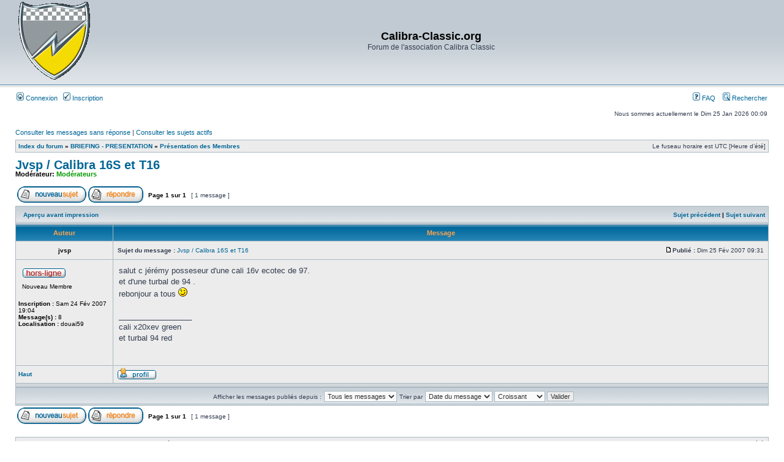

--- FILE ---
content_type: text/html; charset=UTF-8
request_url: http://www.calibra-classic.org/phpBB3/viewtopic.php?p=750&sid=33323372d54fd6a51b9c487684b458ec
body_size: 4105
content:
<!DOCTYPE html PUBLIC "-//W3C//DTD XHTML 1.0 Transitional//EN" "http://www.w3.org/TR/xhtml1/DTD/xhtml1-transitional.dtd">
<html xmlns="http://www.w3.org/1999/xhtml" dir="ltr" lang="fr" xml:lang="fr">
<head>

<meta http-equiv="content-type" content="text/html; charset=UTF-8" />
<meta http-equiv="content-language" content="fr" />
<meta http-equiv="content-style-type" content="text/css" />
<meta http-equiv="imagetoolbar" content="no" />
<meta name="resource-type" content="document" />
<meta name="distribution" content="global" />
<meta name="keywords" content="" />
<meta name="description" content="" />

<title>Calibra-Classic.org &bull; Consulter le sujet - Jvsp / Calibra 16S et T16</title>



<link rel="stylesheet" href="./styles/subsilver2/theme/stylesheet.css" type="text/css" />

<script type="text/javascript">
// <![CDATA[


function popup(url, width, height, name)
{
	if (!name)
	{
		name = '_popup';
	}

	window.open(url.replace(/&amp;/g, '&'), name, 'height=' + height + ',resizable=yes,scrollbars=yes,width=' + width);
	return false;
}

function jumpto()
{
	var page = prompt('Saisissez le numéro de la page que vous souhaitez atteindre:', '1');
	var per_page = '';
	var base_url = '';

	if (page !== null && !isNaN(page) && page == Math.floor(page) && page > 0)
	{
		if (base_url.indexOf('?') == -1)
		{
			document.location.href = base_url + '?start=' + ((page - 1) * per_page);
		}
		else
		{
			document.location.href = base_url.replace(/&amp;/g, '&') + '&start=' + ((page - 1) * per_page);
		}
	}
}

/**
* Find a member
*/
function find_username(url)
{
	popup(url, 760, 570, '_usersearch');
	return false;
}

/**
* Mark/unmark checklist
* id = ID of parent container, name = name prefix, state = state [true/false]
*/
function marklist(id, name, state)
{
	var parent = document.getElementById(id);
	if (!parent)
	{
		eval('parent = document.' + id);
	}

	if (!parent)
	{
		return;
	}

	var rb = parent.getElementsByTagName('input');
	
	for (var r = 0; r < rb.length; r++)
	{
		if (rb[r].name.substr(0, name.length) == name)
		{
			rb[r].checked = state;
		}
	}
}



// ]]>
</script>
</head>
<body class="ltr">

<a name="top"></a>

<div id="wrapheader">

	<div id="logodesc">
		<table width="100%" cellspacing="0">
		<tr>
			<td><a href="http://www.calibra-classic.org"><img src="./styles/subsilver2/imageset/site_logo.gif" width="123" height="130" alt="" title="" /></a></td>
			<td width="100%" align="center"><h1>Calibra-Classic.org</h1><span class="gen">Forum de l'association Calibra Classic</span></td>
		</tr>
		</table>
	</div>

	<div id="menubar">
		<table width="100%" cellspacing="0">
		<tr>
			<td class="genmed">
				<a href="./ucp.php?mode=login&amp;sid=9141e907bb8139f8af17d97a5fadb36d"><img src="./styles/subsilver2/theme/images/icon_mini_login.gif" width="12" height="13" alt="*" /> Connexion</a>&nbsp; &nbsp;<a href="./ucp.php?mode=register&amp;sid=9141e907bb8139f8af17d97a5fadb36d"><img src="./styles/subsilver2/theme/images/icon_mini_register.gif" width="12" height="13" alt="*" /> Inscription</a>
					
			</td>
			<td class="genmed" align="right">
				<a href="./faq.php?sid=9141e907bb8139f8af17d97a5fadb36d"><img src="./styles/subsilver2/theme/images/icon_mini_faq.gif" width="12" height="13" alt="*" /> FAQ</a>
				&nbsp; &nbsp;<a href="./search.php?sid=9141e907bb8139f8af17d97a5fadb36d"><img src="./styles/subsilver2/theme/images/icon_mini_search.gif" width="12" height="13" alt="*" /> Rechercher</a>
			</td>
		</tr>
		</table>
	</div>

	<div id="datebar">
		<table width="100%" cellspacing="0">
		<tr>
			<td class="gensmall"></td>
			<td class="gensmall" align="right">Nous sommes actuellement le Dim 25 Jan 2026 00:09<br /></td>
		</tr>
		</table>
	</div>

</div>

<div id="wrapcentre">

	
	<p class="searchbar">
		<span style="float: left;"><a href="./search.php?search_id=unanswered&amp;sid=9141e907bb8139f8af17d97a5fadb36d">Consulter les messages sans réponse</a> | <a href="./search.php?search_id=active_topics&amp;sid=9141e907bb8139f8af17d97a5fadb36d">Consulter les sujets actifs</a></span>
		
	</p>
	

	<br style="clear: both;" />

	<table class="tablebg" width="100%" cellspacing="1" cellpadding="0" style="margin-top: 5px;">
	<tr>
		<td class="row1">
			<p class="breadcrumbs"><a href="./index.php?sid=9141e907bb8139f8af17d97a5fadb36d">Index du forum</a> &#187; <a href="./viewforum.php?f=47&amp;sid=9141e907bb8139f8af17d97a5fadb36d">BRIEFING - PRESENTATION</a> &#187; <a href="./viewforum.php?f=32&amp;sid=9141e907bb8139f8af17d97a5fadb36d">Présentation des Membres</a></p>
			<p class="datetime">Le fuseau horaire est UTC [Heure d’été]</p>
		</td>
	</tr>
	</table>

	<br />

<div id="pageheader">
	<h2><a class="titles" href="./viewtopic.php?f=32&amp;t=133&amp;sid=9141e907bb8139f8af17d97a5fadb36d">Jvsp / Calibra 16S et T16</a></h2>


	<p class="moderators">Modérateur: <a style="color:#009900;" href="./memberlist.php?mode=group&amp;g=3&amp;sid=9141e907bb8139f8af17d97a5fadb36d">Modérateurs</a></p>

</div>

<br clear="all" /><br />

<div id="pagecontent">

	<table width="100%" cellspacing="1">
	<tr>
		<td align="left" valign="middle" nowrap="nowrap">
		<a href="./posting.php?mode=post&amp;f=32&amp;sid=9141e907bb8139f8af17d97a5fadb36d"><img src="./styles/subsilver2/imageset/fr/button_topic_new.gif" alt="Publier un nouveau sujet" title="Publier un nouveau sujet" /></a>&nbsp;<a href="./posting.php?mode=reply&amp;f=32&amp;t=133&amp;sid=9141e907bb8139f8af17d97a5fadb36d"><img src="./styles/subsilver2/imageset/fr/button_topic_reply.gif" alt="Répondre au sujet" title="Répondre au sujet" /></a>
		</td>
		
			<td class="nav" valign="middle" nowrap="nowrap">&nbsp;Page <strong>1</strong> sur <strong>1</strong><br /></td>
			<td class="gensmall" nowrap="nowrap">&nbsp;[ 1 message ]&nbsp;</td>
			<td class="gensmall" width="100%" align="right" nowrap="nowrap"></td>
		
	</tr>
	</table>

	<table class="tablebg" width="100%" cellspacing="1">
	<tr>
		<td class="cat">
			<table width="100%" cellspacing="0">
			<tr>
				<td class="nav" nowrap="nowrap">&nbsp;
				<a href="./viewtopic.php?f=32&amp;t=133&amp;sid=9141e907bb8139f8af17d97a5fadb36d&amp;view=print" title="Aperçu avant impression">Aperçu avant impression</a>
				</td>
				<td class="nav" align="right" nowrap="nowrap"><a href="./viewtopic.php?f=32&amp;t=133&amp;view=previous&amp;sid=9141e907bb8139f8af17d97a5fadb36d">Sujet précédent</a> | <a href="./viewtopic.php?f=32&amp;t=133&amp;view=next&amp;sid=9141e907bb8139f8af17d97a5fadb36d">Sujet suivant</a>&nbsp;</td>
			</tr>
			</table>
		</td>
	</tr>

	</table>


	<table class="tablebg" width="100%" cellspacing="1">
	
		<tr>
			<th>Auteur </th>
			<th>Message </th>
		</tr>
	<tr class="row1">

			<td align="center" valign="middle">
				<a name="p750"></a>
				<b class="postauthor">jvsp</b>
			</td>
			<td width="100%" height="25">
				<table width="100%" cellspacing="0">
				<tr>
				
					<td class="gensmall" width="100%"><div style="float: left;">&nbsp;<b>Sujet du message :</b> <a href="#p750">Jvsp / Calibra 16S et T16</a></div><div style="float: right;"><a href="./viewtopic.php?p=750&amp;sid=9141e907bb8139f8af17d97a5fadb36d#p750"><img src="./styles/subsilver2/imageset/icon_post_target.gif" width="12" height="9" alt="Message " title="Message " /></a><b>Publié :</b> Dim 25 Fév 2007 09:31&nbsp;</div></td>
				</tr>
				</table>
			</td>
		</tr>

		<tr class="row1">

			<td valign="top" class="profile">
				<table cellspacing="4" align="center" width="150">
			
				<tr>
					<td><img src="./styles/subsilver2/imageset/fr/icon_user_offline.gif" alt="Hors-ligne" title="Hors-ligne" /></td>
				</tr>
			
				<tr>
					<td class="postdetails">Nouveau Membre</td>
				</tr>
			
				</table>

				<span class="postdetails">
					<br /><b>Inscription :</b> Sam 24 Fév 2007 19:04<br /><b>Message(s) :</b> 8<br /><b>Localisation :</b> douai59
				</span>

			</td>
			<td valign="top">
				<table width="100%" cellspacing="5">
				<tr>
					<td>
					

						<div class="postbody">salut c jérémy posseseur d'une cali 16v ecotec de 97.
<br />et d'une turbal de 94 .
<br />rebonjour a tous <img src="./images/smilies/icon_wink.gif" alt=":wink:" title="Wink" /></div>

					
						<div class="postbody"><br />_________________<br />cali x20xev green
<br />et turbal 94 red</div>
					<br clear="all" /><br />

						<table width="100%" cellspacing="0">
						<tr valign="middle">
							<td class="gensmall" align="right">
							
							</td>
						</tr>
						</table>
					</td>
				</tr>
				</table>
			</td>
		</tr>

		<tr class="row1">

			<td class="profile"><strong><a href="#wrapheader">Haut</a></strong></td>
			<td><div class="gensmall" style="float: left;">&nbsp;<a href="./memberlist.php?mode=viewprofile&amp;u=104&amp;sid=9141e907bb8139f8af17d97a5fadb36d"><img src="./styles/subsilver2/imageset/fr/icon_user_profile.gif" alt="Profil" title="Profil" /></a> &nbsp;</div> <div class="gensmall" style="float: right;">&nbsp;</div></td>
	
		</tr>

	<tr>
		<td class="spacer" colspan="2" height="1"><img src="images/spacer.gif" alt="" width="1" height="1" /></td>
	</tr>
	</table>

	<table width="100%" cellspacing="1" class="tablebg">
	<tr align="center">
		<td class="cat"><form name="viewtopic" method="post" action="./viewtopic.php?f=32&amp;t=133&amp;sid=9141e907bb8139f8af17d97a5fadb36d"><span class="gensmall">Afficher les messages publiés depuis :</span> <select name="st" id="st"><option value="0" selected="selected">Tous les messages</option><option value="1">1 jour</option><option value="7">7 jours</option><option value="14">2 semaines</option><option value="30">1 mois</option><option value="90">3 mois</option><option value="180">6 mois</option><option value="365">1 an</option></select>&nbsp;<span class="gensmall">Trier par </span> <select name="sk" id="sk"><option value="a">Auteur </option><option value="t" selected="selected">Date du message</option><option value="s">Sujet </option></select> <select name="sd" id="sd"><option value="a" selected="selected">Croissant</option><option value="d">Décroissant</option></select>&nbsp;<input class="btnlite" type="submit" value="Valider" name="sort" /></form></td>
	</tr>
	</table>
	

	<table width="100%" cellspacing="1">
	<tr>
		<td align="left" valign="middle" nowrap="nowrap">
		<a href="./posting.php?mode=post&amp;f=32&amp;sid=9141e907bb8139f8af17d97a5fadb36d"><img src="./styles/subsilver2/imageset/fr/button_topic_new.gif" alt="Publier un nouveau sujet" title="Publier un nouveau sujet" /></a>&nbsp;<a href="./posting.php?mode=reply&amp;f=32&amp;t=133&amp;sid=9141e907bb8139f8af17d97a5fadb36d"><img src="./styles/subsilver2/imageset/fr/button_topic_reply.gif" alt="Répondre au sujet" title="Répondre au sujet" /></a>
		</td>
		
			<td class="nav" valign="middle" nowrap="nowrap">&nbsp;Page <strong>1</strong> sur <strong>1</strong><br /></td>
			<td class="gensmall" nowrap="nowrap">&nbsp;[ 1 message ]&nbsp;</td>
			<td class="gensmall" width="100%" align="right" nowrap="nowrap"></td>
		
	</tr>
	</table>

</div>

<div id="pagefooter"></div>

<br clear="all" />
<table class="tablebg" width="100%" cellspacing="1" cellpadding="0" style="margin-top: 5px;">
	<tr>
		<td class="row1">
			<p class="breadcrumbs"><a href="./index.php?sid=9141e907bb8139f8af17d97a5fadb36d">Index du forum</a> &#187; <a href="./viewforum.php?f=47&amp;sid=9141e907bb8139f8af17d97a5fadb36d">BRIEFING - PRESENTATION</a> &#187; <a href="./viewforum.php?f=32&amp;sid=9141e907bb8139f8af17d97a5fadb36d">Présentation des Membres</a></p>
			<p class="datetime">Le fuseau horaire est UTC [Heure d’été]</p>
		</td>
	</tr>
	</table>
	<br clear="all" />

	<table class="tablebg" width="100%" cellspacing="1">
	<tr>
		<td class="cat"><h4>Qui est en ligne ?</h4></td>
	</tr>
	<tr>
		<td class="row1"><p class="gensmall">Utilisateur(s) parcourant ce forum : Aucun utilisateur inscrit et 10 invité(s)</p></td>
	</tr>
	</table>


<br clear="all" />

<table width="100%" cellspacing="1">
<tr>
	<td width="40%" valign="top" nowrap="nowrap" align="left"></td>
	<td align="right" valign="top" nowrap="nowrap"><span class="gensmall">Vous <strong>ne pouvez pas</strong> publier de nouveaux sujets dans ce forum<br />Vous <strong>ne pouvez pas</strong> répondre aux sujets dans ce forum<br />Vous <strong>ne pouvez pas</strong> éditer vos messages dans ce forum<br />Vous <strong>ne pouvez pas</strong> supprimer vos messages dans ce forum<br /></span></td>
</tr>
</table>

<br clear="all" />

<table width="100%" cellspacing="0">
<tr>
	<td><form method="get" name="search" action="./search.php?sid=9141e907bb8139f8af17d97a5fadb36d"><span class="gensmall">Recherche de :</span> <input class="post" type="text" name="keywords" size="20" /> <input class="btnlite" type="submit" value="Valider" /><input type="hidden" name="t" value="133" />
<input type="hidden" name="sf" value="msgonly" />
<input type="hidden" name="sid" value="9141e907bb8139f8af17d97a5fadb36d" />
</form></td>
	<td align="right">
	<form method="post" name="jumpbox" action="./viewforum.php?sid=9141e907bb8139f8af17d97a5fadb36d" onsubmit="if(document.jumpbox.f.value == -1){return false;}">

	<table cellspacing="0" cellpadding="0" border="0">
	<tr>
		<td nowrap="nowrap"><span class="gensmall">Aller vers :</span>&nbsp;<select name="f" onchange="if(this.options[this.selectedIndex].value != -1){ document.forms['jumpbox'].submit() }">

		
			<option value="-1">Sélectionner un forum </option>
		<option value="-1">------------------</option>
			<option value="47">BRIEFING - PRESENTATION</option>
		
			<option value="31">&nbsp; &nbsp;Règles du Forum</option>
		
			<option value="32" selected="selected">&nbsp; &nbsp;Présentation des Membres</option>
		
			<option value="48">CALIBRA-CLASSIC</option>
		
			<option value="2">&nbsp; &nbsp;Lounge</option>
		
			<option value="7">&nbsp; &nbsp;Les bonnes adresses du web</option>
		
			<option value="49">POLE TECHNIQUE</option>
		
			<option value="4">&nbsp; &nbsp;J'ai un problème</option>
		
			<option value="5">&nbsp; &nbsp;J'ai une solution</option>
		
			<option value="10">&nbsp; &nbsp;Sujets techniques divers</option>
		
			<option value="29">&nbsp; &nbsp;Reportages</option>
		

		</select>&nbsp;<input class="btnlite" type="submit" value="Valider" /></td>
	</tr>
	</table>

	</form>
</td>
</tr>
</table>

<img src="./cron.php?cron_type=tidy_search&amp;sid=9141e907bb8139f8af17d97a5fadb36d" width="1" height="1" alt="cron" />
</div>

<div id="wrapfooter">
	
	<span class="copyright">Propulsé par <a href="http://www.phpbb.com/">phpBB</a>&reg; Forum Software &copy; phpBB Group
	<br /><a href="http://www.phpbb.fr/">Traduction et support en français</a> &bull; <a href="https://www.wistee.fr/hebergement-phpbb.php">Hébergement phpBB</a></span>
</div>

</body>
</html>